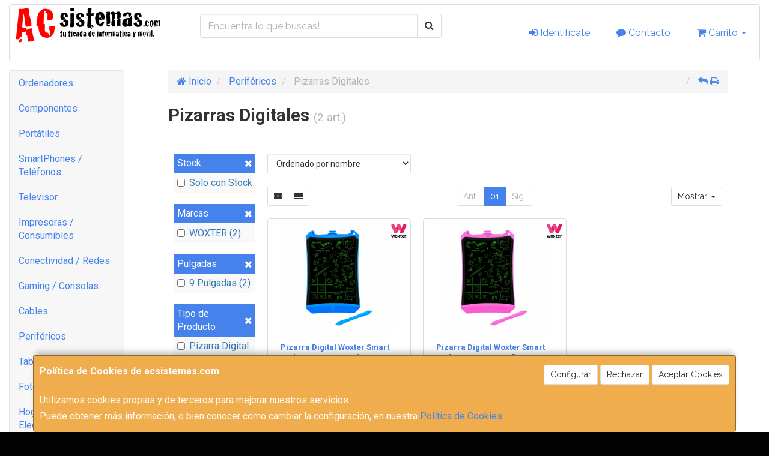

--- FILE ---
content_type: text/css
request_url: https://www.acsistemas.com/assets/css/e_style.min.css?v=10
body_size: 60
content:
@import url("https://fonts.googleapis.com/css?family=Roboto:400,400italic,700,700italic");html{height:100%}body{font-family:"Roboto";background:#030202}a,a:active{}a.activo,a:hover{}h1{}h2{}h3{}h4{}